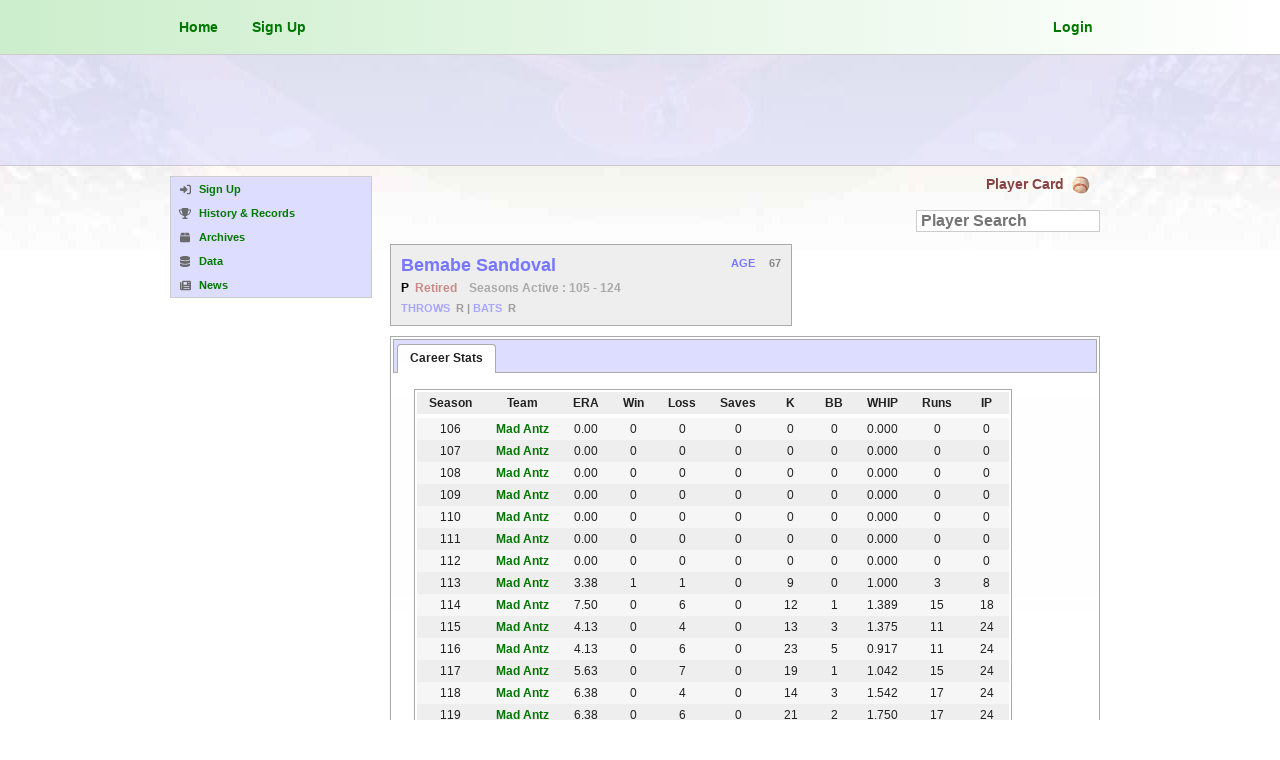

--- FILE ---
content_type: text/html; charset=UTF-8
request_url: https://www.franchiseball.com/player/939955/bemabe-sandoval
body_size: 9979
content:
<!DOCTYPE html PUBLIC "-//W3C//DTD XHTML 1.0 Transitional//EN" "http://www.w3.org/TR/xhtml1/DTD/xhtml1-transitional.dtd">
<html lang="en-US" xmlns="http://www.w3.org/1999/xhtml">
		<head>
		 		<!-- Google tag (gtag.js) -->
		<script async src="https://www.googletagmanager.com/gtag/js?id=G-0RJGSWK53X"></script>
		<script>
			window.dataLayer = window.dataLayer || [];
			function gtag(){dataLayer.push(arguments);}
			gtag('js', new Date());

			gtag('config', 'G-0RJGSWK53X');
		</script>
				 		 <title>Player | Franchise Ball</title>
		 <meta http-equiv="content-type" content="text/html;charset=UTF-8" />
		 <meta name="description" content="The worlds baseball simulation game. Play for free as owner and manager of your own baseball franchise" />
		 <meta name="keywords" content="baseball sim,baseball game,baseball simulation,baseball simulation,franchise baseball,online baseball,franchise simulation,sim baseball,franchise,fantasy baseball,multiplayer game,computer game,simulated baseball,computer baseball,fantasy sports,rotisserie,mlb,major league,online game,internet game,sports sim,sports simulation,manager,general manager,franchise ball,franchiseball" />
		 <meta name="author" content="Franchise Ball" />
		 		 
		 <meta property="og:locale" content="en-US" />
		 <meta property="og:title" content="Player | Franchise Ball" />
		 <meta property="og:description" content="The worlds baseball simulation game. Play for free as owner and manager of your own baseball franchise" />
		 <meta property="og:site_name" content="Franchise Ball" />
		 <meta name="google-adsense-account" content="ca-pub-0494138732040747">
<link rel="canonical" href="https://www.franchiseball.com/player/939955/bemabe-sandoval" />
<link href="/css/site.css?cache=1768767452" rel="stylesheet" type="text/css" media="screen" />
<link href="/css/jquery.qtip.css?cache=1612035643" rel="stylesheet" type="text/css" media="screen" />
<link href="/css/custom-theme/jquery-ui-1.8.1.custom.css?cache=1612035643" rel="stylesheet" type="text/css" media="screen" />
<link href="/css/player.css?cache=1745985825" rel="stylesheet" type="text/css" media="screen" />
<link href="/css/market.css?cache=1745985825" rel="stylesheet" type="text/css" media="screen" />
<link href="/css/mobile.css?cache=1745985825" rel="stylesheet" type="text/css" media="screen" />
		 <script language="javascript" type="text/javascript" src="/js/jquery-1.6.4.min.js"></script>
		 <script language="javascript" type="text/javascript" src="/js/site.js"></script>
		 <script language="javascript" type="text/javascript" src="https://cdnjs.cloudflare.com/ajax/libs/font-awesome/6.6.0/js/all.min.js"></script>
		 <script language="javascript" type="text/javascript" src="https://js.stripe.com/v2/"></script>
		 <script language="javascript" type="text/javascript" src="/js/jquery.qtip.js"></script>
		 <script language="javascript" type="text/javascript" src="https://platform-api.sharethis.com/js/sharethis.js#property=5f3dde92ac9f52001a1e05df&product=inline-share-buttons" async="async"></script>
		 <script language="javascript" type="text/javascript" src="/js/jquery-ui-1.8.1.custom.min.js"></script>
<script language="javascript" type="text/javascript" src="/ofc/js/swfobject.js"></script>
<script language="javascript" type="text/javascript" src="/js/mobile.js"></script>
<script type="text/javascript">

			function init_player_search(obj) {	
				obj.value = '';
				obj.style.color = '#000';
				obj.style.fontWeight = 'normal';
			}
			
			function init_player_compare_search(obj) {
				if( !$(obj).hasClass('search-init') ) {
					obj.value = '';
					obj.style.color = '#080';
					obj.style.fontWeight = 'normal';
				}
				$(obj).addClass('search-init');
			}
			
			var statgraph_ids = new players_set();
			var last_selected_id = 0;
			var last_selected_id_type = '';
			var vs_id_ext = '';
			
			$(document).ready(function() {
	  			
	  			// change statistic
	  			$('#statistic').change(function() {				
	  				if(statgraph_ids.num() > 0) {
	  					graph_params_str = 'statgraph,entity=' + $('#entity').val() + ',statistic=' + $('#statistic').val() + ',duration=' + $('#duration').val() + ',id=' + statgraph_ids.param_str() + vs_id_ext;
	  					load_graph(graph_params_str);
					}
	  			});
	  			
	  			// change duration
	  			$('#duration').change(function() {				
	  				if(statgraph_ids.num() > 0) {
	  					graph_params_str = 'statgraph,entity=' + $('#entity').val() + ',statistic=' + $('#statistic').val() + ',duration=' + $('#duration').val() + ',id=' + statgraph_ids.param_str() + vs_id_ext;
	  					load_graph(graph_params_str);
					}
	  			});
	  			
				// dialog default settings
				$('#dialog').dialog({
					autoOpen: false,
					draggable: false,
					resizable: false
				});
				$('#dialog').dialog('option', 'modal', true);	
	  			
				$('#market_dialog').dialog({
					autoOpen: false,
					position: ['center', 250],
					width: 'auto',
					draggable: true,
					resizable: false
				});
				$('#market_dialog').dialog('option', 'modal', true);
	  			
				// init piechart load : default : team games from 500
				statgraph_ids.add(939955);
				
				
			});

			function init_graph(id)
			{
				graph_params_str = 'statgraph,entity=player,statistic=' + $('#statistic').val() + ',duration=' + $('#duration').val() + ',id=' + id;
				load_graph(graph_params_str);
			}
			
			function do_load_graph(entity, id)
			{
				init_graph(id);
			}			
			
			function load_graph(source)
			{
				var flashvars = {};
			    var params = {};
			    params.wmode = "opaque";
			    var attributes = {};
			    
				swfobject.embedSWF(
			  		"/open-flash-chart.swf", "statgraph",
			  		"444", "164", "1.0.0", "expressInstall.swf",
			  		{"get-data":"load_json", "id":"m=team_mgmt,f=" + source}, 
			  		flashvars, params, attributes
			  	);
			}
			
			function load_compare_graph(id)
			{
				if(id != '' && id > 0) {
					vs_id_ext = '|' + id;
				} else {
					vs_id_ext = '';
				}
				
				graph_params_str = 'statgraph,entity=player,statistic=' + $('#statistic').val() + ',duration=' + $('#duration').val() + ',id=939955' + vs_id_ext;
				load_graph(graph_params_str);
			}
			
			// construct_param_str from object
			function construct_param_str(script, str)
			{
				result = '';
				
				seperator = '?';
				str = str[0].toString();
				arr = str.split(',');			

				$.each(arr, function(index, set) {
					result += (seperator + set);
					seperator = '&';
				});
			
				return (script + result);
			}
		
			var this_data = null;
			function load_json(id)
			{
				url = construct_param_str('/request.php', id);
				json_content = $.ajax({
				      url: url,
				      global: false,
				      type: "GET",
				      dataType: "json",
				      async:false
				   }
				).responseText;
				
				return json_content;
			}
			
			function set_selector_options(id, options) {
				if( $('#' + id) ) {
					options_html = '';
					for(opt in options) {
						options_html += '<option value="' + opt + '">' + options[opt] + '</option>';
					}
					if(options_html != '') {
						$('#' + id).html(options_html);
					}
				}
			}
			
			function load_career_stats(pid, limit) {
				url = '/request.php?m=player&f=stats_career&pid=' + pid + '&limit=' + limit;
				$('#tab-content-stats-career').load(url);
			}
			
	  		// bidding panel dialog :
	  		var available_bidding_funds = 0;
	  		
			// open watchlist
  			function open_bid_confirm(pid)
  			{
  				if(pid != 0 && pid != null) {
  					new_bid_value = $('#session_bid_factor_value').val();
  				
					$('#market_dialog').dialog('option', 'title', 'Confirm Bid');
					$('#market_dialog').load('/request.php?m=market&f=open_bid_confirm&pid=' + pid + '&value=' + new_bid_value, function() {
						$('#market_dialog').dialog('open');
					});
					
				} else {
					alert('No player selected to confirm bid');
				}
  			}	
			
  			function commit_bid(pid, value)
  			{
  				if(pid != 0 && pid != null && value > 0 && value != null) {
  					
			 		// load anim
			 		$('#bid_confirm_button').attr('disabled', 'true');
			 		$('.spinner-container').css('display', 'block');  				
  				
  					url = '/request.php?m=market&f=commit_bid&pid=' + pid + '&value=' + value;
					var panel_url = '/request.php?m=market&f=bidding_panel&pid=' + pid;
  					$.getJSON(url, function(data) {
					 	if(data.error != 0) {
					 		alert(data.error);
					 		$('#market_dialog').dialog('close');
							$('#bidding_panel').load(panel_url);
					 	} else {
					 		if(data.msg && data.msg != '') {
					 			alert(data.msg);
					 		}
					 		
					 		$('#market_dialog').dialog('close');
  							contracts_url = '/request.php?m=franchise_mgmt&f=playercontracts';
  							$('#bidding_panel').load(panel_url, function() {
  								$('#bid_confirm_button').attr('disabled', 'false');
  								$('.spinner-container').css('display', 'none');
  								
  								$.get('/request.php?m=market&f=sync_funds', function() {
  									$('#bidding_panel').load(panel_url);
  								});
  								if(false) {
  									send_bid_alerts(pid);
  								}
  							});
  							$('#contracts_container_content').load(contracts_url);
						}
					});	
					
  				} else {
					alert('No player or bid given to commit bid');
				}
  			}
  			
			function close_dialog_confirm()
			{
				$('#market_dialog').dialog('close');
			}
  			
			function open_remove_bid(pid)
			{
				if(pid != 0 && pid != null) {
  					new_bid_value = $('#session_bid_factor_value').val();
  				
					$('#market_dialog').dialog('option', 'title', 'Remove Bid');
					$('#market_dialog').load('/request.php?m=market&f=remove_bid_confirm&pid=' + pid, function() {
						$('#market_dialog').dialog('open');
					});
					
				} else {
					alert('No player selected to remove bid');
				}
			}
			
			function remove_bid(pid)
			{
  				if(pid != 0 && pid != null) {
  					url = '/request.php?m=market&f=remove_bid&pid=' + pid;
  					//document.write(url);

					// load anim
					$('#remove_confirm_button').attr('disabled', 'true');
					$('.spinner-container').css('display', 'block');  					
  					
  					$.getJSON(url, function(data) {
					 	if(data.error != 0) {
					 		alert(data.error);
					 		$('#market_dialog').dialog('close');
					 	} else {
					 		if(data.msg && data.msg != '') {
					 			alert(data.msg);
					 		}
					 		
					 		$('#market_dialog').dialog('close');
  							var panel_url = '/request.php?m=market&f=bidding_panel&pid=' + pid;
  							contracts_url = '/request.php?m=franchise_mgmt&f=playercontracts';
  							$('#bidding_panel').load(panel_url, function() {
  								$('#remove_confirm_button').attr('disabled', 'false');
  								$('.spinner-container').css('display', 'none');
  								
  								$.get('/request.php?m=market&f=sync_funds', function() {
  									$('#bidding_panel').load(panel_url);
  								});
  								if(false) {
  									send_bid_alerts(pid);
  								}
  							});
  							$('#contracts_container_content').load(contracts_url);
						}
					});
  				} else {
					alert('No player or bid given to remove bid');
				}				
			}
			
			function change_bid_value(increment, min_val)
			{
				session_bid_value = $('#session_bid_factor_value').val();
			
				// increase session bid value
				if(increment == true) {
					new_session_bid_value = parseInt(session_bid_value) + parseInt(100000);
					
					//if( (available_bidding_funds - new_session_bid_value) < 0 ) {
					//	alert('Bid will exceed funds available');
					//	return;
					//}
					
					// set new session bid value
					$('#session_bid_factor_value').val(new_session_bid_value);
					$('#session_bid_value').html('$ ' + number_format(new_session_bid_value));
					
				// decrease session bid value
				} else {
					new_session_bid_value = parseInt(session_bid_value) - parseInt(100000);
					session_min_bid_value = $('#session_bid_factor_min_value').val();
					
					if(new_session_bid_value < session_min_bid_value) {
						alert('Bid must be or exceed minimum bid value : $' + number_format(session_min_bid_value) );
						return;
					}
					
					// set new session bid value
					$('#session_bid_factor_value').val(new_session_bid_value);
					$('#session_bid_value').html('$ ' + number_format(new_session_bid_value));					
				}
			}
			
			focus_set = false;
			function prompt_create_watchlist()
			{
  				new_watchlist_input_html = '<div style="float:left; margin:4px 0 0 0; font-size:12px;">'
  				+ '<input id="prompt_new_watchlist_name" type="text" value="" placeholder="New watch list name" style="float:left; width:180px; color:#999;" maxlength="32" />'
  				+ '<input id="prompt_new_watchlist_create" type="button" value="create" style="float:left; margin-left:4px; margin-bottom:4px;" />'
  				+ '<div style="float:left; clear:both; margin:4px 0 0 0;"><span style="float:left; font-weight:bold;">Type:&nbsp;</span><select id="new_watchlist_type" style="float:left; margin:0;"><option value="player" SELECTED>Players</option><option value="farmplayer">Minor League Players</option><option value="team">Teams</option></select></div>'
  				+ '</div>';
			
				$('#dialog').dialog('option', 'title', 'Create watch list');
				$('#dialog').html(new_watchlist_input_html);
				$('#dialog').dialog('open');
				
  				$('#prompt_new_watchlist_name').focus(function () {
			        if(!focus_set) {
  						$(this).val('').css('color', '#000');
  						focus_set = true;
  					}
			    });
			    
			    $('#prompt_new_watchlist_create').click(function () {
			    	
					// fix this so it works in this area :
					// check name format
					name = $('#prompt_new_watchlist_name').val();
					type = $('#new_watchlist_type').val();
					if(name == '' || name == 'New watch list name') {
						alert('No name entered');
						return;
					}
					if( !name.match(/^[a-zA-Z0-9-_ ]+$/) ) {
						alert('Format error : Name must only contain letters, numbers, spaces, - or _ only');
					} else {
					
						// execute creation of new watchlist						
						url = '/request.php?m=stats&f=create_watchlist&name=' + name + '&type=' + type;

						$.getJSON(url, function(data) {
						 	if(data.error != 0) {
						 		alert(data.error);
						 	} else {
								// refresh dialog with watchlist list
								alert('\'' + name + '\' Created');
								focus_set = false;
								location.reload(true);
							}
						});	
					}
					
			    });
			}
			
  			// open_create_watchlist
  			function open_create_watchlist(custom_type)
  			{  			
  				new_watchlist_input_html = '<div style="float:left; margin:4px 0 0 0;">'
  				+ '<input id="new_watchlist_name" type="text" value="" placeholder="New watch list name" style="float:left; width:180px; color:#999;" maxlength="32" />'
  				+ '<input id="new_watchlist_create" type="button" value="create" style="float:left; margin-left:4px; margin-bottom:4px;" />'
  				+ (custom_type == '' ? '<div style="float:left; clear:both; margin:4px 0 0 0;"><span style="float:left; font-weight:bold;">Type:&nbsp;</span><select id="new_watchlist_type" style="float:left; margin:0;"><option value="player" SELECTED>Players</option><option value="farmplayer">Minor League Players</option><option value="team">Teams</option></select></div>' : ('<span style="float:left; font-weight:bold; clear:both;">Type :&nbsp;' + custom_type + '</span>'))
  				+ '</div>';
  				
  				$('#watchlist_container').html(new_watchlist_input_html);
  				$('#new_watchlist_name').focus(function () {
			        if(!focus_set) {
  						$(this).val('').css('color', '#000');
  						focus_set = true;
  					}
			    });
			    
			    $('#new_watchlist_create').click(function () {
			    
					// check name format
					name = $('#new_watchlist_name').val();
					type = (custom_type == '') ? $('#new_watchlist_type').val() : custom_type;
					if(name == '' || name == 'New watch list name') {
						alert('No name entered');
						return;
					}
					if( !name.match(/^[a-zA-Z0-9-_ ]+$/) ) {
						alert('Format error : Name must only contain letters, numbers, spaces, - or _ only');
					} else {
					
						// execute creation of new watchlist						
						url = '/request.php?m=stats&f=create_watchlist&name=' + name + '&type=' + type;

						$.getJSON(url, function(data) {
						 	if(data.error != 0) {
						 		alert(data.error);
						 	} else {
								// refresh dialog with watchlist list
								alert('\'' + name + '\' Created');
								focus_set = false;
								
								if(custom_type == '') {
									$('#dialog').load('/request.php?m=stats&f=open_watchlist');
								} else {
									open_addto_watchlist(last_id, last_type);
								}
							}
						});	
					}

			    });
  			}
			
 			// open_rename_watchlist
  			function open_rename_watchlist(id, current_name)
  			{
   				rename_watchlist_input_html = '<span style="float:left; clear:both;">Rename&nbsp;<span style="font-weight:bold; color:#55f;">' + current_name + '</span></span><div style="float:left; clear:both; width:268px; margin:6px 0 0 0;"><input id="rename_watchlist_name" type="text" value="" placeholder="New watch list name" style="float:left; width:180px; color:#999;" maxlength="32" /><input id="rename_watchlist_submit" type="button" value="Rename" style="float:left; margin-left:4px;" /></div>'; 			
  				
   				$('#watchlist_container').html(rename_watchlist_input_html);
  				$('#rename_watchlist_name').focus(function () {
			        if(!focus_set) {
  						$(this).val('').css('color', '#000');
  						focus_set = true;
  					}
			    });
   				
  				$('#rename_watchlist_submit').click(function () {
  				
  					// check name format
  					new_name = $('#rename_watchlist_name').val();
					if(new_name == '' || new_name == 'New watch list name') {
						alert('No name entered');
						return;
					}
					if( !new_name.match(/^[a-zA-Z0-9-_ ]+$/) ) {
						alert('Format error : Name must only contain letters, numbers, spaces, - or _ only');
					} else {

						// execute rename of watchlist						
						url = '/request.php?m=stats&f=rename_watchlist&id=' + id + '&name=' + new_name;

						$.getJSON(url, function(data) {
						 	if(data.error != 0) {
						 		alert(data.error);
						 	} else {
								// refresh dialog with watchlist list
								alert('\'' + current_name + '\' renamed to \'' + new_name + '\'');
								focus_set = false;
								$('#dialog').load('/request.php?m=stats&f=open_watchlist');
							}
						});	
					}
  				});
  			}
  			
  			// delete_watchlist
  			function delete_watchlist(id, current_name)
  			{ 			
  				if( confirm('Are you sure you want to delete \'' + current_name + '\' ?') ) {
					// execute rename of watchlist						
					url = '/request.php?m=stats&f=delete_watchlist&id=' + id;
	
					$.getJSON(url, function(data) {
					 	if(data.error != 0) {
					 		alert(data.error);
					 	} else {
							alert('\'' + current_name + '\' successfully deleted');
							$('#dialog').load('/request.php?m=stats&f=open_watchlist');
						}
					});
				}
  			}
  			
  			var last_id = 0;
  			var last_type = '';
  			function open_addto_watchlist(id, type)
  			{  	
  				last_id = id;
  				last_type = type;
  			
  				type_str = (type == 'farmplayer' || type == 'player') ? 'Player' : (type == 'team' ? 'Team' : type);
				$('#dialog').dialog('option', 'title', 'Add ' + type_str + ' to a watch list');
				$('#dialog').load('/request.php?m=stats&f=open_addto_watchlist&id=' + id + '&type=' + type);
				$('#dialog').dialog('open');
  			}
  			
  			function submit_addto_watchlist(id, type)
  			{
  				if( $('#addto_watchlist_selector') ) {
  					watchlist_id = $('#addto_watchlist_selector').val();
	  				url = '/request.php?m=stats&f=submit_addto_watchlist&id=' + id + '&wid=' + watchlist_id + '&type=' + type;
	  				
					$.getJSON(url, function(data) {
					 	if(data.error != 0) {
					 		alert(data.error);
					 	} else {
							$('#dialog').dialog('close');
							alert(data.success_msg);
						}
					});
				} else {
					alert('No watch list selected');
				}
  			}
  			
  			function deletefrom_watchlist(list_id, subject_id) {
  				url = '/request.php?m=stats&f=deletefrom_watchlist&wid=' + list_id + '&id=' + subject_id;
  				$.getJSON(url, function(data) {
				 	if(data.error != 0) {
				 		alert(data.error);
				 	} else {
						location.reload(true);
					}
				});
  			}
			
			function open_trade_details(id) {
				$('#dialog').dialog('close');
				open_ui_dialog('news', 'trade_details', 'Trade Details', 'id=' + id);
			}
		</script>
<link rel="icon" type="image/gif" href="/img/site/baseball-favicon.png" />
<link rel="alternate" href="https://www.franchiseball.com" hreflang="x-default" />
<link rel="alternate" href="https://www.franchiseball.com" hreflang="en-US" />
<link rel="alternate" href="https://www.franchiseball.mx" hreflang="es-MX" />
<link rel="alternate" href="https://www.franchiseball.jp" hreflang="ja-JP" />
<link rel="alternate" href="https://www.franchiseball.co.kr" hreflang="ko-KR" />
<meta name="viewport" content="width=device-width, initial-scale=1.0">
<style type="text/css">
html { height: 100%; margin-bottom: 1px; }
html>body { overflow:scroll; }
html { background:white url('/img/site/bg/default-bg-top.jpg') top center repeat-x; background-attachment:fixed; }#leaderboard-container { background:#ddf9 !important; }

</style>
		</head>
		
<body class="external english">
		<div id="head-container">
    		<div id="top-container">
    					<div id="top-menu-container">
			<div id="top-menu-account-container">
				
				<a href="/" class="topmenu_button" style="float:left;">
					Home				</a>

				<a href="/signup" class="topmenu_button" style="float:left;">Sign Up</a>		
			</div>
			
			<div id="top-menu-context-container">
			
				<a id="login_button" style="float:right;" class="topmenu_button" href="/login">Login</a>				
				<div id="cart-bubble-container">
    								</div>
				
			</div>
		</div>
		
		    		</div>
		</div>
		
				    <div id="leaderboard-container">
            	<div id="leaderboard-ad">
            					<script async src="//pagead2.googlesyndication.com/pagead/js/adsbygoogle.js"></script>
			<!-- franchiseball-menu -->
			<ins class="adsbygoogle"
				style="display:inline-block; width:728px; height:90px"
				data-ad-client="ca-pub-0494138732040747"
				data-ad-slot="7858382446" data-ad-height="90">
			</ins>
			<script>
				(adsbygoogle = window.adsbygoogle || []).push({});
			</script>
			            	</div>
				            </div>
		    		
		<div id="view-container">
			<div id="page-container" class="page-container-leaderboard">
			<div class="template-container template-container-standard">
	<div class="template-menu-container">
				<div class="manage-menu">
			<a href="/signup" class=" ">
<span class="menu-icon"><i class="fas fa-sign-in-alt" aria-hidden="true"></i></span><span class="menu-label">Sign Up</span>
</a>
<a href="/history" class="item-history ">
<span class="menu-icon"><i class="fas fa-trophy" aria-hidden="true"></i></span><span class="menu-label">History & Records</span>
</a>
<a href="/research/archives" class=" ">
<span class="menu-icon"><i class="fas fa-box" aria-hidden="true"></i></span><span class="menu-label">Archives</span>
</a>
<a href="/research/data" class=" ">
<span class="menu-icon"><i class="fas fa-database" aria-hidden="true"></i></span><span class="menu-label">Data</span>
</a>
<a href="/research/news" class=" ">
<span class="menu-icon"><i class="fas fa-newspaper" aria-hidden="true"></i></span><span class="menu-label">News</span>
</a>
				<span id="mobile-menu-icon-container">
					<i class="mobile-menu-icon-times fas fa-times" style="display:none;"></i>
					<i class="mobile-menu-icon-bars fas fa-bars"></i>
				</span>
						</div>
		
				
		    		<div id="ad-container" style="float:left; clear:both; width:200px; margin:16px 0 0 0;" align="center">
    						<script async src="//pagead2.googlesyndication.com/pagead/js/adsbygoogle.js"></script>
			<!-- franchiseball-menu -->
			<ins class="adsbygoogle"
				style="display:inline-block; width:200px; height:600px"
				data-ad-client="ca-pub-0494138732040747"
				data-ad-slot="5406385732">
			</ins>
			<script>
				(adsbygoogle = window.adsbygoogle || []).push({});
			</script>
			    		</div>
				
			</div>
	<div class="template-content-container template-standard-content-container">
		<div class="page-label-frame" style="float:left; clear:both; width:700px; margin:0; padding:0; background:none;">
			<span class="page-label-icon" title="Current game time is : January 19, 2026, 6:01 am"></span>
			<span class="page-label">Player Card</span>
		</div>
		<div class="template-content-wrapper">
					<div id="player-content-wrapper">
			<div id="player-content-container">
				<div id="player-general" style="float:left; width:100%; background:none;">
							<div id="player-info-container">
			<div id="player-options-container">
								<div id="player-searchbox-container">
					<input id="player_select_searchbox" name="player_select_searchbox" type="text" placeholder="Player Search" value="" maxlength="80" />
				</div>
			</div>
			<div id="player-general-info-container">
				<div id="player-general-info">
					
					<div id="player-profile-container">
						<span id="player-profile-name">Bemabe Sandoval</span>
												
						<span id="player-profile-status">
							<span style="color:#000;">P&nbsp;</span>
															<span style="font-weight:bold; color:#c88;">Retired</span> &nbsp&nbsp; <span style="color:#aaa;">Seasons Active : 105 - 124</span>
													</span>
						
													<div id="player-profile-attributes">
																<span style="display:inline-block;"><span style="color:#a7a7ff;">THROWS</span> &nbsp;R</span>
								<span style="display:inline-block; color:#999;"> | </span>
								<span style="display:inline-block;"><span style="color:#a7a7ff;">BATS</span> &nbsp;R</span>
							</div>
												
					</div>

										<div id="player-profile-stat-ftv" class="player-profile-stat" title="Fair Trade Value">
											</div>
					
					    					<div id="player-profile-stat-age" class="player-profile-stat">
    						<span id="player-profile-stat-age-label">AGE</span>
    						<span id="player-profile-stat-age-value">67</span>
    					</div>
    											
				</div>
							</div>
		</div>
									<div id="player-team-tabs-container">
			<div id="stats-tabs">
				<ul>
					<li><a id="tab-stats-career" class="stats-tab" href="#tab-content-stats-career">Career Stats</a></li>
				</ul>
				
					
				<div id="tab-content-stats-career" class="team-tab-content" style="height:30px !important;">
										<div class="spinner-container" style="display:block;">
						<img src="/img/site/spinner-anim.gif" border="0" />
					</div>
				</div>
													
			</div>
		</div>
		<script>
			$(document).ready(function() {
				$('#tab-content-stats-career').load('/request.php?m=player&f=stats_career&pid=939955', function() { 
					$(this).css('height', 'auto'); 
				});
				$('#tab-content-stats-transactions').load('/request.php?m=player&f=player_transactions&pid=939955', function() { 
					$(this).css('height', 'auto');
				});
			});
		</script>
		<style>
			.spinner-container { text-align:center !important; }
		</style>
						</div>
				
							</div>
		</div>
				</div>
	</div>
</div>    		</div>
    		
    		        		<div id="foot-container">
        				   <div id="footer-frame">
	   	   <div id="footer-menu">
    	   	   <div class="footer-block footer-block-logo">
    	   	       <div id="footer-logo-container">
						<a href="/">
    	   	       			<img id="footer-logo" src="/img/site/logo-fullsize-trans.png" />
					    </a>
    	   	       </div>
    	   	       <span id="footer-copyright">&copy; 2026</span>
    	   	   </div>
    	   	   <div class="footer-block footer-block-operations">
    	   	   	   <div class="footer-inner-block">
    	   	   	   	   <span>Operations</span>
        	   	       <a href="/contact">Contact Us</a>
        	   	       <a href="/help">Help Center</a>
        	   	       <a href="/contact/bug">Report Bug</a>
        	   	       <a href="/contact/suggest">Suggestions</a>
    	   	       </div>
    	   	   </div>
    	   	   <div class="footer-block footer-block-internal">
    	   	   	   <div class="footer-inner-block">
    	   	   	   	   <span>Internal</span>
        	   	       <a href="/research/seasons" rel="noindex,nofollow">Archives</a>
					   <a href="/research/data">Data</a>
					   <a href="/research/records">Records</a>
					   <a href="/history">History</a>
    	   	       </div>
    	   	   </div>
    	   	   <div class="footer-block footer-block-media">
    	   	   	   <div class="footer-inner-block">
    	   	   	   	   <span>Media</span>
        	   	       <a href="/research/news">News</a>
        	   	       <a href="http://www.facebook.com/franchise.ball">Facebook</a>
        	   	       <a href="http://twitter.com/franchise_ball">Twitter</a>
        	   	       <a href="https://instagram.com/franchiseball/">Instagram</a>
    	   	       </div>
    	   	   </div>
    	   	   <div class="footer-block footer-block-domains">
    	   	   	   <div class="footer-inner-block">
    	   	   	   	   <span>Domains</span>
					   						   <a href="https://www.franchiseball.com">United States</a>
					   						   <a href="https://www.franchiseball.mx">México</a>
					   						   <a href="https://www.franchiseball.jp">日本</a>
					   						   <a href="https://www.franchiseball.co.kr">대한민국</a>
					       	   	       </div>
    	   	   </div>
	   	   </div>
	   </div>
	           		</div>
    				</div>
				<div id="null"></div>
		<div id="dialog"></div>
		<div id="bubble-cache">
					</div>
		<div id="market_dialog"></div><div id="sub_dialog"></div>

<script type="text/javascript">

			// schedule team select search
			var select_search_players = [];
     		$('#player_select_searchbox')
	     		.autocomplete({
	     			source: function(req, add) {
	     				$.getJSON('/request.php?m=player&f=search_player_data&query=' + req.term, function(data) {
	     					var select_player_names = [];
	     					$.each(data, function(key, value) {
	     						select_player_names.push(value);
	     						select_search_players[value] = key;
	     					});
	     					add(select_player_names);
	     				});
	     			},
	     			select: function(event, ui) {
	     				search_player_id = select_search_players[ui.item.value];
	     				url = '/player.php?id=' + search_player_id;
	     				document.location = url;
	     			}
	     		});
	     		
	     	 var select_search_compare_players = [];
	     	 $('#player_compare_searchbox')
	     		.autocomplete({
	     			source: function(req, add) {
	     				$.getJSON('/request.php?m=player&f=search_player_data&exclude=939955&pos=&query=' + req.term, function(data) {
	     					var select_player_names = [];
	     					$.each(data, function(key, value) {
	     						select_player_names.push(value);
	     						select_search_compare_players[value] = key;
	     					});
	     					add(select_player_names);
	     				});
	     			},
	     			select: function(event, ui) {
	     				search_player_id = select_search_compare_players[ui.item.value];
	     				load_compare_graph(search_player_id);
	     			}
	     		})
	     		.blur(function() {
	     			if($(this).val() == '' && vs_id_ext != '') {
	     				load_compare_graph(0);
					}
				});
	     		
	     	// stats tabs
			$(function() {
				$("#stats-tabs").tabs({ panelTemplate: '<li></li>', selected: 0 });
			});
			
			
			// player action functions :
			function player_promote() {
				open_ui_dialog('market', 'bidding_panel', 'Promote : Raise Salary', 'pid=939955');
			}
		
			function player_trade_out(type) {
				var pid = 939955;
				var url = '/request.php?m=market&f=dialog_trade_player';
				$('#dialog').dialog({
					autoOpen: false, position: ['center', 100], width: 'auto', draggable: false, resizable: false, modal: true
				}).load(url, function() {
					$(this).dialog('option', 'title', 'Trade a player');
					$(this).dialog('open');
					$(this).dialog({
						close: function(event, ui) {
							$(this).dialog("option", "width", 'auto');
						}
					});
					
					if(type == 'minor') {
						url = '/request.php?m=market&f=content_trading_outgoing_players&level=minor&type=all';
						$('#content_trading_outgoing_players').load(url, function() {
							$('#outgoing_filters_level_selector').val('minor').change();
							$('.table_select_row[ref="939955"]').click();
							$('#content_trading_outgoing_add_arrow').click();
						});
					} else {
						url = '/request.php?m=market&f=content_trading_outgoing_players&type=all';
						$('#content_trading_outgoing_players').load(url, function() {
							$('#outgoing_filters_level_selector').val('0').change();
							$('.table_select_row[ref="939955"]').click();
							$('#content_trading_outgoing_add_arrow').click();
						});
					}
				});
			}
			
			function player_trade() {
				var pid = 939955;
				var team_id = 0;
			
				var url = '/request.php?m=market&f=dialog_trade_player';
				$('#dialog').dialog({
					autoOpen: false, position: ['center', 100], width: 'auto', draggable: false, resizable: false
				}).load(url, function() {
					$(this).dialog('option', 'title', 'Trade a player');
					$(this).dialog('open');
					$(this).dialog({
						close: function(event, ui) {
							$(this).dialog('option', 'width', 'auto');
						}
					});

					selected_incoming_team = team_id;
					url = '/request.php?m=market&f=content_trading_incoming_players&tid=' + team_id;
					$('#content_trading_incoming_players').load(url);
					$('#content_trading_incoming_players').load(url, function() {
						$('.table_select_row[ref="' + pid + '"]').click();
						$('#content_trading_incoming_add_arrow').click();
					});
				});
			}
			
			function player_tradelist_add() {
				var pid = 939955;
				open_ui_dialog('market', 'add_tradelist_player', 'Add player to trade availability list', 'pid=' + pid);
			}
			
			function player_senddown() {
				var pid = 939955;
				params = 'pid=' + pid;
				open_ui_dialog('team_mgmt', 'team_player_senddown', 'Send down player to Minors', params);
			}
			
			function player_watch() {
				pid = 939955;
				type = 'player';
  				last_id = pid;
  				last_type = type;
			
				$('#dialog').dialog('option', 'title', 'Add player to a watch list');
				$('#dialog').load('/request.php?m=stats&f=open_addto_watchlist&id=' + pid + '&type=' + type);
				$('#dialog').dialog('open');
			}

			function player_switchpos() {
				$('#dialog').dialog('close');
				open_ui_dialog('team_mgmt', 'switch_player_pos', 'Switch Player Position', 'pid=939955');
			}

			function player_rename() {
				$('#dialog').dialog('close');
				open_ui_dialog('team_mgmt', 'rename_player', 'Rename contracted player', 'pid=939955');
			}
			
			function player_callup() {
				var pid = 939955;
				params = 'pid=' + pid;
				open_ui_dialog('farm_mgmt', 'farm_players_callup', 'Call Up player to Majors', params);
			}
			
			function player_release() {
				var pid = 939955;
				params = 'pid=' + pid;
				open_ui_dialog('farm_mgmt', 'farm_players_release', 'Release a player', params);
			}
			
			function player_acquire() {
				var pid = 939955;
				params = 'pid=' + pid;
				open_ui_dialog('farm_mgmt', 'freeagency_acquire', 'Acquire Free Agent', params);
			}
			
			function player_dequeue() {
				open_ui_dialog('team_mgmt', 'dequeue_players', 'Transfer in Queued Players', 'pid=939955');
			}
			
			function player_bid() {
				var pid = 939955;
				open_ui_dialog('market', 'bidding_panel', 'Bid on player', 'pid=' + pid);			
			}
		
			
			$('.contract-icon').qtip({
				style: { classes: 'qtip-light qtip-shadow qtip-custom' },
				position: { my: 'top center', at: 'bottom center', adjust: { x: 0,  y: 4 }}
			});		
			
			$('.info-bubble').qtip({
				style: { classes: 'qtip-light qtip-shadow qtip-custom' },
				position: { my: 'top center', at: 'bottom center', adjust: { x: 0,  y: 4 }}
			}).css('cursor', 'pointer');
			
		</script>
		<script type="text/javascript">
    		var gaJsHost = (("https:" == document.location.protocol) ? "https://ssl." : "http://www.");
    		document.write(unescape("%3Cscript src='" + gaJsHost + "google-analytics.com/ga.js' type='text/javascript'%3E%3C/script%3E"));
		</script>
		<script type="text/javascript">
		try {
    		var pageTracker = _gat._getTracker("UA-35398400-1");
    		pageTracker._trackPageview();
		} catch(err) {}</script>
		</body>
</html>


--- FILE ---
content_type: text/html; charset=UTF-8
request_url: https://www.franchiseball.com/request.php?m=player&f=stats_career&pid=939955
body_size: 872
content:
		
		<div id="tab-content-stats-career-content" style="float:left; clear:both; padding:4px; max-width:660px;">
			<table id="tab-content-stats-career-table" cellspacing="0" cellpadding="0">
									<tr style="font-weight:bold; background:#eee;">
						<td>Season</td>
						<td>Team</td>
						<td>ERA</td>
						<td>Win</td>
						<td>Loss</td>
						<td>Saves</td>
						<td>K</td>
						<td>BB</td>
						<td>WHIP</td>
						<td>Runs</td>
						<td>IP</td>
					</tr>
					<tr style="height:4px; padding:0;"><td colspan="10" style="padding:0;"></td></tr>
												<tr style="background:#f6f6f6;">
								<td>106</td>
								<td>
																			<a style="color:#070;" href="/team/8529/mad-antz">Mad Antz</a>
																	</td>
								<td>0.00</td>
								<td>0</td>
								<td>0</td>
								<td>0</td>
								<td>0</td>
								<td>0</td>
								<td>0.000</td>
								<td>0</td>
								<td>0</td>
							</tr>
														<tr style="background:#eeeeee;">
								<td>107</td>
								<td>
																			<a style="color:#070;" href="/team/8529/mad-antz">Mad Antz</a>
																	</td>
								<td>0.00</td>
								<td>0</td>
								<td>0</td>
								<td>0</td>
								<td>0</td>
								<td>0</td>
								<td>0.000</td>
								<td>0</td>
								<td>0</td>
							</tr>
														<tr style="background:#f6f6f6;">
								<td>108</td>
								<td>
																			<a style="color:#070;" href="/team/8529/mad-antz">Mad Antz</a>
																	</td>
								<td>0.00</td>
								<td>0</td>
								<td>0</td>
								<td>0</td>
								<td>0</td>
								<td>0</td>
								<td>0.000</td>
								<td>0</td>
								<td>0</td>
							</tr>
														<tr style="background:#eeeeee;">
								<td>109</td>
								<td>
																			<a style="color:#070;" href="/team/8529/mad-antz">Mad Antz</a>
																	</td>
								<td>0.00</td>
								<td>0</td>
								<td>0</td>
								<td>0</td>
								<td>0</td>
								<td>0</td>
								<td>0.000</td>
								<td>0</td>
								<td>0</td>
							</tr>
														<tr style="background:#f6f6f6;">
								<td>110</td>
								<td>
																			<a style="color:#070;" href="/team/8529/mad-antz">Mad Antz</a>
																	</td>
								<td>0.00</td>
								<td>0</td>
								<td>0</td>
								<td>0</td>
								<td>0</td>
								<td>0</td>
								<td>0.000</td>
								<td>0</td>
								<td>0</td>
							</tr>
														<tr style="background:#eeeeee;">
								<td>111</td>
								<td>
																			<a style="color:#070;" href="/team/8529/mad-antz">Mad Antz</a>
																	</td>
								<td>0.00</td>
								<td>0</td>
								<td>0</td>
								<td>0</td>
								<td>0</td>
								<td>0</td>
								<td>0.000</td>
								<td>0</td>
								<td>0</td>
							</tr>
														<tr style="background:#f6f6f6;">
								<td>112</td>
								<td>
																			<a style="color:#070;" href="/team/8529/mad-antz">Mad Antz</a>
																	</td>
								<td>0.00</td>
								<td>0</td>
								<td>0</td>
								<td>0</td>
								<td>0</td>
								<td>0</td>
								<td>0.000</td>
								<td>0</td>
								<td>0</td>
							</tr>
														<tr style="background:#eeeeee;">
								<td>113</td>
								<td>
																			<a style="color:#070;" href="/team/8529/mad-antz">Mad Antz</a>
																	</td>
								<td>3.38</td>
								<td>1</td>
								<td>1</td>
								<td>0</td>
								<td>9</td>
								<td>0</td>
								<td>1.000</td>
								<td>3</td>
								<td>8</td>
							</tr>
														<tr style="background:#f6f6f6;">
								<td>114</td>
								<td>
																			<a style="color:#070;" href="/team/8529/mad-antz">Mad Antz</a>
																	</td>
								<td>7.50</td>
								<td>0</td>
								<td>6</td>
								<td>0</td>
								<td>12</td>
								<td>1</td>
								<td>1.389</td>
								<td>15</td>
								<td>18</td>
							</tr>
														<tr style="background:#eeeeee;">
								<td>115</td>
								<td>
																			<a style="color:#070;" href="/team/8529/mad-antz">Mad Antz</a>
																	</td>
								<td>4.13</td>
								<td>0</td>
								<td>4</td>
								<td>0</td>
								<td>13</td>
								<td>3</td>
								<td>1.375</td>
								<td>11</td>
								<td>24</td>
							</tr>
														<tr style="background:#f6f6f6;">
								<td>116</td>
								<td>
																			<a style="color:#070;" href="/team/8529/mad-antz">Mad Antz</a>
																	</td>
								<td>4.13</td>
								<td>0</td>
								<td>6</td>
								<td>0</td>
								<td>23</td>
								<td>5</td>
								<td>0.917</td>
								<td>11</td>
								<td>24</td>
							</tr>
														<tr style="background:#eeeeee;">
								<td>117</td>
								<td>
																			<a style="color:#070;" href="/team/8529/mad-antz">Mad Antz</a>
																	</td>
								<td>5.63</td>
								<td>0</td>
								<td>7</td>
								<td>0</td>
								<td>19</td>
								<td>1</td>
								<td>1.042</td>
								<td>15</td>
								<td>24</td>
							</tr>
														<tr style="background:#f6f6f6;">
								<td>118</td>
								<td>
																			<a style="color:#070;" href="/team/8529/mad-antz">Mad Antz</a>
																	</td>
								<td>6.38</td>
								<td>0</td>
								<td>4</td>
								<td>0</td>
								<td>14</td>
								<td>3</td>
								<td>1.542</td>
								<td>17</td>
								<td>24</td>
							</tr>
														<tr style="background:#eeeeee;">
								<td>119</td>
								<td>
																			<a style="color:#070;" href="/team/8529/mad-antz">Mad Antz</a>
																	</td>
								<td>6.38</td>
								<td>0</td>
								<td>6</td>
								<td>0</td>
								<td>21</td>
								<td>2</td>
								<td>1.750</td>
								<td>17</td>
								<td>24</td>
							</tr>
														<tr style="background:#f6f6f6;">
								<td>121</td>
								<td>
																			<a style="color:#070;" href="/team/8529/mad-antz">Mad Antz</a>
																	</td>
								<td>2.63</td>
								<td>0</td>
								<td>6</td>
								<td>0</td>
								<td>16</td>
								<td>2</td>
								<td>0.833</td>
								<td>7</td>
								<td>24</td>
							</tr>
														<tr style="background:#eeeeee;">
								<td>122</td>
								<td>
																			<a style="color:#070;" href="/team/8529/mad-antz">Mad Antz</a>
																	</td>
								<td>2.25</td>
								<td>0</td>
								<td>0</td>
								<td>0</td>
								<td>8</td>
								<td>1</td>
								<td>1.000</td>
								<td>4</td>
								<td>16</td>
							</tr>
														<tr style="background:#f6f6f6;">
								<td>123</td>
								<td>
																			<a style="color:#070;" href="/team/8529/mad-antz">Mad Antz</a>
																	</td>
								<td>0.00</td>
								<td>0</td>
								<td>0</td>
								<td>0</td>
								<td>0</td>
								<td>0</td>
								<td>0.000</td>
								<td>0</td>
								<td>0</td>
							</tr>
														<tr style="background:#eeeeee;">
								<td>124</td>
								<td>
																			<a style="color:#070;" href="/team/8529/mad-antz">Mad Antz</a>
																	</td>
								<td>0.00</td>
								<td>0</td>
								<td>0</td>
								<td>0</td>
								<td>0</td>
								<td>0</td>
								<td>0.000</td>
								<td>0</td>
								<td>0</td>
							</tr>
													<tr>
							<td colspan="2">Career</td>
							<td>5.40</td>
							<td>1</td>
							<td>49</td>
							<td>0</td>
							<td>150</td>
							<td>25</td>
							<td>1.310</td>
							<td>126</td>
							<td>210</td>
						</tr>
									</table>
		</div>
		<div style="clear:both;"></div>

--- FILE ---
content_type: text/html; charset=utf-8
request_url: https://www.google.com/recaptcha/api2/aframe
body_size: 267
content:
<!DOCTYPE HTML><html><head><meta http-equiv="content-type" content="text/html; charset=UTF-8"></head><body><script nonce="oCbdEeAuQTa7WEaqPwzzjQ">/** Anti-fraud and anti-abuse applications only. See google.com/recaptcha */ try{var clients={'sodar':'https://pagead2.googlesyndication.com/pagead/sodar?'};window.addEventListener("message",function(a){try{if(a.source===window.parent){var b=JSON.parse(a.data);var c=clients[b['id']];if(c){var d=document.createElement('img');d.src=c+b['params']+'&rc='+(localStorage.getItem("rc::a")?sessionStorage.getItem("rc::b"):"");window.document.body.appendChild(d);sessionStorage.setItem("rc::e",parseInt(sessionStorage.getItem("rc::e")||0)+1);localStorage.setItem("rc::h",'1768820505447');}}}catch(b){}});window.parent.postMessage("_grecaptcha_ready", "*");}catch(b){}</script></body></html>

--- FILE ---
content_type: text/css
request_url: https://www.franchiseball.com/css/market.css?cache=1745985825
body_size: 8167
content:
/* bbfg : market stylesheet */

/* div */
.market_container { 
	float:left;
	background:#f3f3f3;
	border:0px solid #ccc;
	height:212px;
	width:708px;
	margin-bottom:16px !important;
}

.market_container_head { 
	float:left;
	height:22px;
	color:#060;
	font-size:14px;
	font-weight:bold;
	width:708px;
	background:none;
}

.market_container_header {
	float:left;
	background:#ddf;
	margin-top:0;
	border-bottom:2px solid #fff;
	width:100%;
}
	.market_container_header a {
		line-height:20px;
		font-size:12px;
		font-weight:bold;
		margin-left:4px;
	}
	
.market_container_row {
	float:left;
	clear:both;
	background:lime;
	width:420px;
}
.market_container_row_label {
	float:left;
	width:150px;
	margin-left:4px;
	padding:2px 0;
}
.market_container_row_value {
	float:left;
	width:160px;
	padding:2px 0;
	border-right:2px solid #fff;
}
.market_container_row_options {
	float:left;
	width:100px;
	padding:2px 0;
}
	.market_container_row_options a.view_link {
		margin-left:10px;
	}
	
/* player bid panel ui */
div#player_bids_container {
	float:left; 
	clear:both; 
	width:336px;
	height:157px;
	border:1px solid #bbb; 
	background:#eec; 
	margin:0 0 0 0;
	overflow-y:scroll;
	overflow-x:hidden;
}
div.player_bids_row {
	float:left;
	clear:both;
	width:324px;
	margin:2px 0 0 2px;
	padding:4px; 
	font-size:10px;
	background:#ddb;
}
div.user_bid_row {
	float:left;
	clear:both;
	width:324px;
	margin:2px 0 0 2px;
	padding:4px; 
	font-size:10px;
	background:#dfb;
}	
div.user_bid_row:hover { 
	background:#fcc;
	cursor:pointer;
}

/* trading panel ui */
.trading_add_arrow, .draftswap_add_arrow { background:url('/img/site/arrow_right_add.gif'); }
.trading_add_arrow:hover, .draftswap_add_arrow:hover { background:url('/img/site/arrow_right_add_hover.gif'); cursor:pointer; }
ul.trading_player_list {
	display:block;
	margin:3px 2px;
	list-style-type:none;
	padding:0;
}
ul.trading_player_list li.trading_player_list_item {
	display:block;
	background:#bdb;
	margin:0 0 1px 1px;
	padding:2px 2px 2px 4px;
	list-style-type:none;
	font-size:11px;
	width:202px;
	cursor:pointer;
}
li.trading_player_list_item:hover {
	background:#cdc !important;
}
div.remove_box {
	float:right;
	margin:0;
	background:url('/img/site/remove_player_box.png');
	width:13px;
	height:13px;
	padding:0;
	cursor:pointer;
}

#trading_options_container {
	float:left;
	padding:4px;
}
#trading_options_container div, #trading_options_container span { 
	display:block;
	float:left;
}
#trading_options_container > div {
	clear:both;
}
#trading_options_container > div > span {
	color:#454;
}
#trading_options_container > div > a.history {
	color:#070;
}
#trading_options_container > div > span > span.label {
	margin-bottom:2px;
	margin-left:5px;
}
#trading_options_container > div > a > span {
	float:left;	
}
#trading_selecter_player_stats_container > div {
	border:none !important;
	margin:8px 10px 0 10px !important;
}
.trade-request-active {
	color:#933 !important;
	font-weight:bold;
}
.trade-request-active:hover {
	text-decoration:underline;
	cursor:pointer;
}

.trade-request-dialog-container {
	font-size:10px;
	margin-top:8px;
	float:left;
}
.trade-request-dialog-container div {
	float:left;
}
.add-trade-list-button { padding:3px 6px; font-size:9px; font-weight:bold; color:#951; background:#e9e9e9; cursor:pointer; }
.add-trade-list-button:hover { background:#edd; }
.dialog-proposal-player-list {
	display:block;
	float:left;
	margin:6px 0 6px 0;
	padding:0;
	clear:both;
	list-style-type:none;
}
.dialog-proposal-player-list li {
	margin:0 0 0 10px;
	padding:0;
	display:block;
	clear:both;
}
.fair-value-stats {
	display:inline;
	cursor:pointer;
}
#dialog-stats {
	clear:both; 
	float:left;
	width:100%;
	min-height:120px;
	border:1px solid #ddd;
	background:#f5f5f5;
	margin-top:14px;
	margin-bottom:10px;
}
#dialog-stats-close-button:hover {
	border:1px solid #666 !important;
	cursor:pointer !important;
}

#content_trading_outgoing_filters { width:232px; height:40px; background:#f0f0f0; margin:4px 4px 4px 0; }
#content_trading_trade_confirm_filters {  }

#outgoing_filters_level_selector { float:left; width:72px; margin-top:12px; font-size:12px; margin-left:36px; }
#outgoing_filters_type_selector { float:left; width:72px; margin-top:12px; font-size:12px; margin-left:18px; }

#trade_confirm_filters_level_selector, #swap_confirm_filters_level_selector { float:left; width:72px; margin:4px; font-size:12px; margin-left:24px; }
#trade_confirm_filters_type_selector, #swap_confirm_filters_type_selector { float:left; width:72px; margin-top:4px; font-size:12px; margin-left:12px; }

.dropplayer_list, .draftswap_list { float:left; }
.dropplayer_player, .draftswap_player { float:left; margin:1px 2px; width:196px; height:17px;  background:#cec; font-size:10px; line-height:16px; padding-left:4px; overflow:hidden; }
.dropplayer_player .remove_box, .draftswap_player .remove_box { margin:2px !important; }
.selected-dropplayer { background:#bdb !important; }

/* bidding search tabs */
#bidding_search_tabs {
	float:left;
	font-size:12px;
	
	border-top:none;
	border-right:none;
	border-bottom:1px solid #ccc;
	border-left:none;
	padding:0;
	
	height:140px;
	overflow:hidden;
	
	-moz-border-radius-bottomleft:0;
	-webkit-border-bottom-left-radius:0;
	border-bottom-left-radius:0;
	-moz-border-radius-bottomright:0;
	-webkit-border-bottom-right-radius:0;
	border-bottom-right-radius:0;
	-moz-border-radius-topleft:0;
	-webkit-border-top-left-radius:0;
	border-top-left-radius:0;
	-moz-border-radius-topright:0;
	-webkit-border-top-right-radius:0;
	border-top-right-radius:0;	
}
	#bidding_search_tabs div {
		-moz-border-radius-bottomleft:0;
		-webkit-border-bottom-left-radius:0;
		border-bottom-left-radius:0;
		-moz-border-radius-bottomright:0;
		-webkit-border-bottom-right-radius:0;
		border-bottom-right-radius:0;
	}
	#bidding_search_tabs ul {
		-moz-border-radius:0;
		-webkit-border-radius:0;
		border-radius:0;
		border:0;
		background:#bbf;
	}
	#bidding_search_tabs ul li {
		border:none;
	}
	#bidding_search_tabs div.ui-tabs-panel {
		padding:0 6px;
		margin:0;
	}
	#bidding_search_tabs .ui-tabs-nav li a { 
		font-size:10px;
		font-weight:normal;
	}

	
/* watchlist select row */
tr.table_select_row { cursor:pointer; }
tr.table_select_row_selected { background:#cec !important; }
tr.table_select_row_hover:hover { background:#ccf; }
tr.table_select_row_odd { background:#f6f6f6; }
tr.table_select_row_even { background:#eee; }
tr.table_row_em { font-weight:bold; }

/* players results */
#player_results {
	float:left; 
	clear:both;
 	margin:0; 
 	overflow-y:scroll;
 	width:352px;
 	height:216px;
}
#player_results_table {
	float:left; 
	clear:both; 
	margin:0 0 0 0; 
	width:334px; 
	font-size:12px;
}
	#player_results_table tr.player_results_head {
		background:#ddf;
	}

/* span */
span.earned_funds_str {
	 color:#2a2;
}
span.spent_funds_str {
	 color:#f65;
}

/* lists */
.draft-list { float:left; display:block; list-style-type:none; padding:0; margin:0 0; width:95.5%; }
.draft-list li { float: left; display: block; clear: both; width: 100%; margin: 2px 2px 0 2px; background: #e0e0ec; font-size: 12px; padding: 2px; }
.draft-list li:hover { background:#ccf; cursor:pointer; }
.pool-item-selected, .pick-item-selected { border:1px solid #000 !important; }
.draft_arrow-button { float:left; width:17px; height:17px; }
#pick-arrow-button { margin:86px 8px 0 8px; background:url('/img/site/arrow_left_add.gif') top left no-repeat; }
#pick-arrow-button:hover { background-image:url('/img/site/arrow_left_add_hover.gif'); cursor:pointer; }
#unpick-arrow-button { clear:both; margin:16px 8px 0 8px; background:url('/img/site/arrow_right_add.gif') top left no-repeat; }
#unpick-arrow-button:hover { background-image:url('/img/site/arrow_right_add_hover.gif'); cursor:pointer; }

#dialog #buttons-container > div { float:left; clear:both; }


--- FILE ---
content_type: text/css
request_url: https://www.franchiseball.com/css/mobile.css?cache=1745985825
body_size: 5074
content:
/* franchise ball : site mobile stylesheet */

@media only screen and (max-width: 991px) {

    #head-container { width:100vw; height:12vw; }
        #top-container { width:96vw; height:12vw; padding:0 2vw; }
            #top-menu-container { width:96vw; height:12vw; }
                #top-menu-account-container { width:auto; font-size:4vw; padding:2vw; }
                #top-menu-context-container { width:auto; font-size:4vw; padding:2vw; }
                    #top-menu-container > div > a { margin-right:2vw; padding:1.5vw; }
                    #top-menu-container > div > a:hover { padding:1.4vw; border:0.1vw solid #ccc; }
    #view-container {  }
        #page-container { width:100vw; margin-top:12vw !important; }
            .template-container { width:100vw !important; }
                .template-menu-container { width:100vw !important; clear:both; }
                    .manage-menu { position:relative; width:100vw; margin:0; }
                        #mobile-menu-icon-container { display:inline-block; position:absolute; top:2.6vw; right:10vw; width:6vw; height:5vw; font-size:5vw; text-align:center; }
                            #mobile-menu-icon-container > i { cursor:pointer; }
                            .mobile-menu-icon-times { display:none; }
                            .mobile-menu-icon-bars { display:inline-block; }
                        .manage-menu > a { display:none; width:100vw; padding:1.5vw 0; }
                        .manage-menu > a.sub-menu-item { display:inline-block; }
                            .manage-menu > a > span { font-size:4vw; }
                            .manage-menu > a > .menu-icon { width:7vw; margin:1.2vw 3vw 1.2vw 4vw; margin-left:4vw; height:5vw; }
                            .manage-menu > a > .menu-label { width:75vw; margin:1.2vw 1vw; }
                        .sub-menu { display:none; }
                .template-content-container { width:100vw; clear:both; }

    #leaderboard-container { display:none; }
    .page-label-frame { display:none; }

    /* footer */
    #footer-frame { background:#f3f3f3 !important; border-top:none !important; }
	#footer-menu { display:flex !important; flex-direction:column !important; align-items:center !important; background:#f3f3f3 !important; width:100% !important; border-top:none !important; }
	#footer-menu > .footer-block:last-child { margin-bottom:8vw !important; }
	.footer-block { width:90% !important; margin-bottom:2vw !important; }
	.footer-block-logo { width:90% !important; }
	#footer-copyright { font-size:6vw !important; margin-top:-18vw !important; }
	#footer-logo { width:66% !important; }
	.footer-inner-block > span, .footer-inner-block > a { width:100% !important; text-align:center !important; font-size:4vw !important; }

    /* login */
    #content-page-login-container { width:100vw; }

    /* menus */
    .manage-menu { border:none; }

    /* ads */
    #ad-container, #ad-container-2 { display:none; }

    /* query table */
    .query-table-container { width:90vw; }
    .query-table { width:90vw !important; }
    .query-table td { padding:2vw 3vw !important; }
    .query-table a { font-size:3vw; }
    .query-table td { font-size:3vw; font-size:3vw; }
    .query-table .order-arrow { margin-left:2vw; width:3.5vw; height:3.5vw; background-size:3vw 2vw; background-position:bottom; margin-top:0; }    
    .query-table-page-links { display:block; width:90vw !important; margin-top:4vw !important; font-size:4vw; height:12vw !important; }
    .page-link { display:block; float:left; width:18vw; height:8vw !important; }
    .query-pages-container { position:static !important; float:left; margin:0 0 5vw 0px; font-size:3.5vw; }
    .query-pages-container .page-selector { font-size:3.5vw; }

    /*
    .query-table-container .query-pages-container { position:absolute; top:-28px; right:0; }
    .page-selector { float:left; cursor:pointer; font-size:10px; }
    .query-table { float:left; }
    .query-table .order-arrow { display:inline-block; width:12px; height:8px; margin-top:5px; margin-left:4px; }
    .query-table .order-arrow-up { background:url(/img/site/order-arrow-up.gif) top left no-repeat; }
    .query-table .order-arrow-down { background:url(/img/site/order-arrow-down.gif) top left no-repeat; }
    .query-table > tbody > tr > td { text-align:center; padding-left:10px; padding-right:10px; }
    .query-table > tbody > tr:first-child { background:#ddd; font-weight:bold; }
    .query-table > tbody > tr:first-child > td:first-child, .query-table > tbody > tr > td:first-child { text-align:left; }
    .query-table .even-row { background:rgba(250,250,250,0.8); }
    .query-table .odd-row { background:rgba(238,238,238,0.7); }
    .query-table-page-links { display:flex; justify-content:space-around; float:left; clear:both; margin:18px 0 0 0; padding:0; font-size:14px; font-weight:bold; }
    .page-link { width:42px; text-align:center; }
    .selected-page-link { color:#aaa; text-decoration:none !important; }
    */

    /* comments */
    #content-comments, #content-comments-footer { display:none; }

}

--- FILE ---
content_type: application/javascript; charset=utf-8
request_url: https://www.franchiseball.com/js/mobile.js
body_size: 779
content:
/* mobile events javascript */

$(document).ready(function() {
	
	// mobile menu icon
	if( $('.manage-menu > .sub-menu-item').length > 0 ) {
		$('.mobile-menu-icon-times').click(function() { // close
			$('.manage-menu > a').css('display', 'none');
			$('.manage-menu > a.sub-menu-item').css('display', 'inline-block');
			$(this).css('display', 'none');
			$('.mobile-menu-icon-bars').css('display', 'inline-block');
		});
		$('.mobile-menu-icon-bars').click(function() { // open
			$('.manage-menu > a').css('display', 'inline-block');
			$(this).css('display', 'none');
			$('.mobile-menu-icon-times').css('display', 'inline-block');
		});
	} else {
		$('.manage-menu > a').css('display', 'inline-block');
		$('#mobile-menu-icon-container').css('display', 'none');
	}

	
	
});